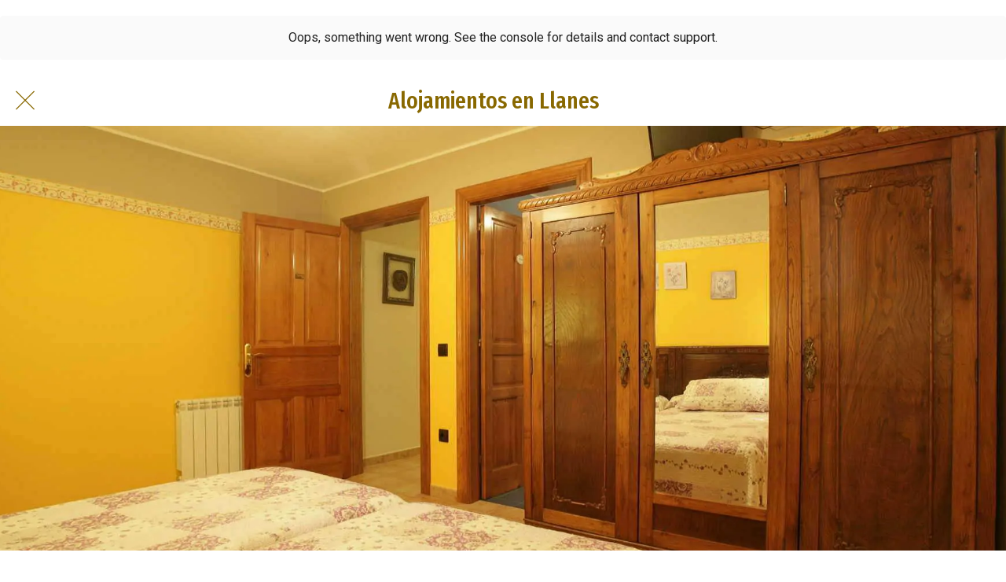

--- FILE ---
content_type: text/html; charset=utf-8
request_url: https://www.google.com/recaptcha/api2/aframe
body_size: 270
content:
<!DOCTYPE HTML><html><head><meta http-equiv="content-type" content="text/html; charset=UTF-8"></head><body><script nonce="ZIIOPABAwFVA2GSo6ii4iQ">/** Anti-fraud and anti-abuse applications only. See google.com/recaptcha */ try{var clients={'sodar':'https://pagead2.googlesyndication.com/pagead/sodar?'};window.addEventListener("message",function(a){try{if(a.source===window.parent){var b=JSON.parse(a.data);var c=clients[b['id']];if(c){var d=document.createElement('img');d.src=c+b['params']+'&rc='+(localStorage.getItem("rc::a")?sessionStorage.getItem("rc::b"):"");window.document.body.appendChild(d);sessionStorage.setItem("rc::e",parseInt(sessionStorage.getItem("rc::e")||0)+1);localStorage.setItem("rc::h",'1763531939071');}}}catch(b){}});window.parent.postMessage("_grecaptcha_ready", "*");}catch(b){}</script></body></html>